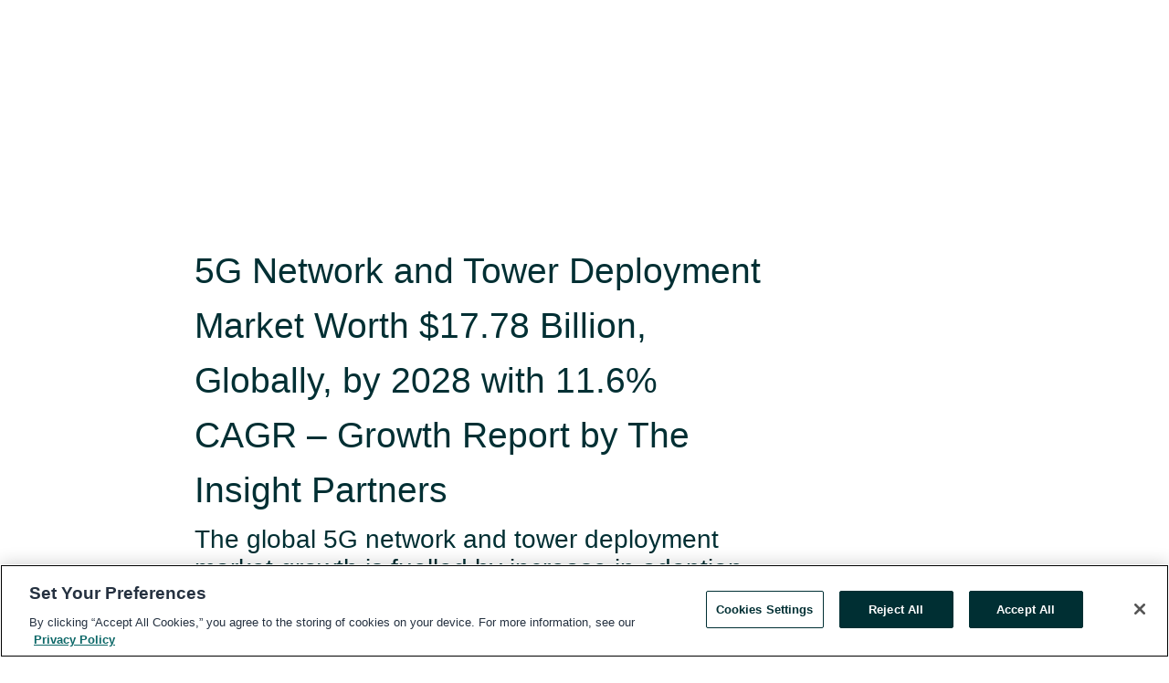

--- FILE ---
content_type: text/html; charset=utf-8
request_url: https://rss.globenewswire.com/en/news-release/2023/01/27/2596999/0/en/5G-Network-and-Tower-Deployment-Market-Worth-17-78-Billion-Globally-by-2028-with-11-6-CAGR-Growth-Report-by-The-Insight-Partners.html
body_size: 16383
content:
<!DOCTYPE HTML>
<html xmlns="http://www.w3.org/1999/xhtml" lang="en">

<head>
    <meta charset="UTF-8" />
    <meta name="viewport" content="width=device-width, initial-scale=1" />

    <script data-document-language="true"
            src="https://cdn.cookielaw.org/scripttemplates/otSDKStub.js"
            data-domain-script="93ab55d0-5227-4b5f-9baa-7c0805ac9eec"
            id="cookie-consent-script"
            charset="UTF-8"
            type="text/javascript">
    </script>


            <!-- Google Tag Manager -->
                    <script>
                    (function (w, d, s, l, i) {
                        w[l] = w[l] || []; w[l].push({
                            'gtm.start':
                                new Date().getTime(), event: 'gtm.js'
                        }); var f = d.getElementsByTagName(s)[0],
                            j = d.createElement(s), dl = l != 'dataLayer' ? '&l=' + l : ''; j.async = true; j.src =
                                'https://www.googletagmanager.com/gtm.js?id=' + i + dl; f.parentNode.insertBefore(j, f);
                    })(window, document, 'script', 'dataLayer', 'GTM-KTB664ZR');
                    </script>
                    <script>
                    (function (w, d, s, l, i) {
                        w[l] = w[l] || []; w[l].push({
                            'gtm.start':
                                new Date().getTime(), event: 'gtm.js'
                        }); var f = d.getElementsByTagName(s)[0],
                            j = d.createElement(s), dl = l != 'dataLayer' ? '&l=' + l : ''; j.async = true; j.src =
                                'https://www.googletagmanager.com/gtm.js?id=' + i + dl; f.parentNode.insertBefore(j, f);
                    })(window, document, 'script', 'dataLayer', 'GTM-KMH7P3LL');
                    </script>
 


    <title>5G Network and Tower Deployment Market Worth $17.78</title>
    


<!-- Search Engine Friendly Metadata  -->
<meta name="author" content="The Insight Partners" />
<meta name="keywords" content="The Insight Partners, 5G Network &amp; Tower Deployment, 5G Network, real-time communication system, 5G Services, mobile gaming, home broadband, video calling" />
<meta name="description" content="The global 5G network and tower deployment market growth is fuelled by increase in adoption of 5G technology across industries, rise in government..." />
<meta name="title" content="5G Network and Tower Deployment Market Worth $17.78 Billion, Globally, by 2028 with 11.6% CAGR – Growth Report by The Insight Partners" />
<meta name="ticker" content="" />
<meta name="DC.date.issued" content="2023-01-27" />
<!-- Google site verification meta tag -->
<meta name="google-site-verification" content="TPh-fYpDjXZUz98ciWasVb52qbvctqomC6zZc8vuUPU" />
<!-- Google Syndication source  -->
<link name="syndication-source" href="https://www.globenewswire.com/en/news-release/2023/01/27/2596999/0/en/5G-Network-and-Tower-Deployment-Market-Worth-17-78-Billion-Globally-by-2028-with-11-6-CAGR-Growth-Report-by-The-Insight-Partners.html" />
<meta name="original-source" content="https://www.globenewswire.com/en/news-release/2023/01/27/2596999/0/en/5G-Network-and-Tower-Deployment-Market-Worth-17-78-Billion-Globally-by-2028-with-11-6-CAGR-Growth-Report-by-The-Insight-Partners.html" />
<!-- Twitter Cards -->
<meta name="twitter:card" content="summary" />
<meta name="twitter:site" content="globenewswire" />
<meta name="twitter:title" content="5G Network and Tower Deployment Market Worth $17.78 Billion, Globally, by 2028 with 11.6% CAGR – Growth Report by The Insight Partners" />
<meta name="twitter:description" content="The global 5G network and tower deployment market growth is fuelled by increase in adoption of 5G technology across industries, rise in government..." />
<!-- <meta name="twitter:creator" content="??????" />  -->
<!-- Open Graph-->
<meta property="og:title" content="5G Network and Tower Deployment Market Worth $17.78 Billion, Globally, by 2028 with 11.6% CAGR – Growth Report by The Insight Partners" />
<meta property="og:type" content="article" />

        <meta name="twitter:image" content="https://ml.globenewswire.com/Resource/Download/efd8c9da-ac10-487a-a083-ec8f33cad35e"/>
        <meta property="og:image" content="https://ml.globenewswire.com/Resource/Download/efd8c9da-ac10-487a-a083-ec8f33cad35e"/>

<meta property="og:url" content="https://www.globenewswire.com/en/news-release/2023/01/27/2596999/0/en/5G-Network-and-Tower-Deployment-Market-Worth-17-78-Billion-Globally-by-2028-with-11-6-CAGR-Growth-Report-by-The-Insight-Partners.html" />
<meta property="og:description" content="The global 5G network and tower deployment market growth is fuelled by increase in adoption of 5G technology across industries, rise in government..." />
<meta property="og:article:published_time" content="2023-01-27T15:03:29Z" />
<meta property="og:article:author " content="The Insight Partners" />
<meta property="og:article:tag" content="The Insight Partners, 5G Network &amp; Tower Deployment, 5G Network, real-time communication system, 5G Services, mobile gaming, home broadband, video calling" />
<meta property="og:locale" content="en_US" />
<meta property="og:site_name" content="GlobeNewswire News Room" />


    <meta http-equiv="content-language" content="en-us">
    <link rel="shortcut icon" href="/Content/logo/favicon.ico" type="image/x-icon" />
    
    <style>
*,::after,::before{box-sizing:border-box}body{margin:0;font-family:-apple-system,BlinkMacSystemFont,"Segoe UI",Roboto,"Helvetica Neue",Arial,"Noto Sans",sans-serif,"Apple Color Emoji","Segoe UI Emoji","Segoe UI Symbol","Noto Color Emoji";font-size:1rem;font-weight:400;line-height:1.5;color:#212529;text-align:left;background-color:#fff}.container,.container-fluid{width:100%;padding-right:15px;padding-left:15px;margin-right:auto;margin-left:auto}.row{display:-ms-flexbox;display:flex;-ms-flex-wrap:wrap;flex-wrap:wrap;margin-right:-15px;margin-left:-15px}.attachment-row{margin-left:0;margin-right:0}.col,.col-1,.col-10,.col-11,.col-12,.col-2,.col-3,.col-4,.col-5,.col-6,.col-7,.col-8,.col-9,.col-auto,.col-lg,.col-lg-1,.col-lg-10,.col-lg-11,.col-lg-12,.col-lg-2,.col-lg-3,.col-lg-4,.col-lg-5,.col-lg-6,.col-lg-7,.col-lg-8,.col-lg-9,.col-lg-auto,.col-md,.col-md-1,.col-md-10,.col-md-11,.col-md-12,.col-md-2,.col-md-3,.col-md-4,.col-md-5,.col-md-6,.col-md-7,.col-md-8,.col-md-9,.col-md-auto,.col-sm,.col-sm-1,.col-sm-10,.col-sm-11,.col-sm-12,.col-sm-2,.col-sm-3,.col-sm-4,.col-sm-5,.col-sm-6,.col-sm-7,.col-sm-8,.col-sm-9,.col-sm-auto,.col-xl,.col-xl-1,.col-xl-10,.col-xl-11,.col-xl-12,.col-xl-2,.col-xl-3,.col-xl-4,.col-xl-5,.col-xl-6,.col-xl-7,.col-xl-8,.col-xl-9,.col-xl-auto{position:relative;width:100%;padding-right:15px;padding-left:15px}.d-flex{display:-ms-flexbox!important;display:flex!important}.justify-content-start{-ms-flex-pack:start!important;justify-content:flex-start!important}.justify-content-end{-ms-flex-pack:end!important;justify-content:flex-end!important}.justify-content-center{-ms-flex-pack:center!important;justify-content:center!important}.justify-content-between{-ms-flex-pack:justify!important;justify-content:space-between!important}.align-items-center{-ms-flex-align:center!important;align-items:center!important}.align-items-start{-ms-flex-align:start!important;align-items:flex-start!important}.align-items-end{-ms-flex-align:end!important;align-items:flex-end!important}.text-center{text-align:center!important}.text-left{text-align:left!important}.text-right{text-align:right!important}
</style>


    <link rel="preload" as="style" href="/Content/css/bootstrap.min.css" onload="this.rel='stylesheet'" />
    <link rel="preload" as="style" href="/bundles/pnr-global-styles-v2?v=9pzYx8eSfGH4a94jj8VVvcBAajhkLyhoyKcbIO9Gfz01" onload="this.rel='stylesheet'" />
    <link rel="preload" as="style" href="/bundles/react-styles?v=b_fjGqmGaiTPLfxc1JHaZ0vIcbDqd6UnW8kQLg-Fkgk1" onload="this.rel='stylesheet'" />
    <link rel="preload" as="style" href="/home/assests/styles/global-override.css" onload="this.rel='stylesheet'" />
    <link href="/bundles/react-styles?v=b_fjGqmGaiTPLfxc1JHaZ0vIcbDqd6UnW8kQLg-Fkgk1" rel="stylesheet"/>


    <script src="/Scripts/stickyfill.min.js" defer async></script>

        <link rel="canonical" href="https://rss.globenewswire.com/news-release/2023/01/27/2596999/0/en/5G-Network-and-Tower-Deployment-Market-Worth-17-78-Billion-Globally-by-2028-with-11-6-CAGR-Growth-Report-by-The-Insight-Partners.html" />
                <link rel="alternate" href="https://rss.globenewswire.com/news-release/2023/01/27/2596999/0/en/5G-Network-and-Tower-Deployment-Market-Worth-17-78-Billion-Globally-by-2028-with-11-6-CAGR-Growth-Report-by-The-Insight-Partners.html" hreflang="en" />
                <link rel="alternate" href="https://rss.globenewswire.com/fr/news-release/2023/01/27/2596999/0/en/5G-Network-and-Tower-Deployment-Market-Worth-17-78-Billion-Globally-by-2028-with-11-6-CAGR-Growth-Report-by-The-Insight-Partners.html" hreflang="fr" />
                <link rel="alternate" href="https://rss.globenewswire.com/de/news-release/2023/01/27/2596999/0/en/5G-Network-and-Tower-Deployment-Market-Worth-17-78-Billion-Globally-by-2028-with-11-6-CAGR-Growth-Report-by-The-Insight-Partners.html" hreflang="de" />
                <link rel="alternate" href="https://rss.globenewswire.com/news-release/2023/01/27/2596999/0/en/5G-Network-and-Tower-Deployment-Market-Worth-17-78-Billion-Globally-by-2028-with-11-6-CAGR-Growth-Report-by-The-Insight-Partners.html" hreflang="x-default" />
<script type="text/javascript" defer src="/bundles/layout-jquery-scripts?v=TXkXsX7p7r9-AnnjDqFdUGhnEN2-r8TpYAaGbshNq4s1"></script>
        <link rel="preload" href="/bundles/react-scripts?v=zyci3s7aGQqRkvoO_AOz6ZQ3gz-P9CICgSzEfElX_V81" as="script">

    <script type="text/javascript">
        window.enableInlineImageZoom = false;
        var fsEnableInlineImageZoom = 'True';
        if (fsEnableInlineImageZoom && fsEnableInlineImageZoom.trim().toLowerCase() === 'true')
        {
            window.enableInlineImageZoom = true;
        }

        window.quoteCarouselSettings = {
            isEnabled: 'False' === 'True' ? true : false,
            documentQuotes: '',
            releaseYear: '2023',
        };



    </script>
    <script src="/bundles/article-details-scripts?v=zmZ4siZHjBmTgZvf_xZeAqLWaIhNc7WVWZbm-gsnYAk1"></script>


<input name="__RequestVerificationToken" type="hidden" value="ht2iMlr84qYYnKKSrej8SFPnrLw33Som1uaIFxr3bEkJOwN0a5ZUV6_739lNO3qjgb2FtuaXBRQklUeFonq4kQtWYmM1" />
    <script type="application/ld+json">
        {"@context":"https://schema.org","@type":"NewsArticle","@id":"https://rss.globenewswire.com/news-release/2023/01/27/2596999/0/en/5G-Network-and-Tower-Deployment-Market-Worth-17-78-Billion-Globally-by-2028-with-11-6-CAGR-Growth-Report-by-The-Insight-Partners.html","url":"https://rss.globenewswire.com/news-release/2023/01/27/2596999/0/en/5G-Network-and-Tower-Deployment-Market-Worth-17-78-Billion-Globally-by-2028-with-11-6-CAGR-Growth-Report-by-The-Insight-Partners.html","headline":"5G Network and Tower Deployment Market Worth $17.78 Billion, Globally, by 2028 with 11.6% CAGR – Growth Report by The Insight Partners","alternativeHeadline":"5G Network and Tower Deployment Market Worth $17.78 Billion, Globally,","description":"The global 5G network and tower deployment market growth is fuelled by increase in adoption of 5G technology across industries, rise in government...","dateline":"Pune, INDIA","datePublished":"2023-01-27T15:03:29Z","dateModified":"2023-01-27T15:03:29Z","inLanguage":"en","isAccessibleForFree":true,"keywords":["The Insight Partners","5G Network & Tower Deployment","5G Network","real-time communication system","5G Services","mobile gaming","home broadband","video calling"],"articleSection":["Technical Analysis","Press releases","Feature Article","Research Analysis and Reports","Market Research Reports"],"author":{"@type":"Organization","@id":"https://www.theinsightpartners.com/","name":"The Insight Partners","url":"https://www.theinsightpartners.com/","logo":{"@type":"ImageObject","url":"http://www.globenewswire.com/en/Attachment/LogoDisplay/931011?filename=931011.jpg&size=1","width":374,"height":800,"caption":"The Insight Partners"}},"publisher":{"@type":"Organization","@id":"https://www.globenewswire.com/","name":"GlobeNewswire","url":"https://www.globenewswire.com","description":"GlobeNewswire is a leading press release distribution service for financial and corporate communications.","logo":{"@type":"ImageObject","url":"https://www.globenewswire.com/Home/assests/images/eq-notified-dark.svg","width":300,"height":64}},"sourceOrganization":[{"@type":"Organization","@id":"https://www.theinsightpartners.com/","name":"The Insight Partners","url":"https://www.theinsightpartners.com/"}],"locationCreated":{"@type":"Place","name":"Pune, INDIA"}}
    </script>



    
    <link href="/bundles/article-details-styles?v=4wr0seRDRf-Zm2LPF8-8pSRMjBVU7XxCC_HHIUyyQps1" rel="stylesheet"/>



    <script src="/bundles/global-shared-scripts?v=judktJnKKFTlTNQ_2dcLwzh7zTItc3AhwgQaeqAriwU1"></script>

</head>
<body id="app-body-container" style="margin:0;">
        <!-- Google Tag Manager (noscript) -->
                <noscript><iframe src="https://www.googletagmanager.com/ns.html?id=GTM-KTB664ZR" height="0" width="0" style="display:none;visibility:hidden"></iframe></noscript>
                <noscript><iframe src="https://www.googletagmanager.com/ns.html?id=GTM-KMH7P3LL" height="0" width="0" style="display:none;visibility:hidden"></iframe></noscript>
        <!-- End Google Tag Manager (noscript) -->

    <div role="main">
        <a href="#maincontainer" class="skip-link btn btn-primary text-uppercase">Accessibility: Skip TopNav</a>
        <!--Start header -->
        <div id="pnr-global-site-header-section" style="min-height: 85px">
        </div>
        <!--End header-->
        <!-- Start Body -->
        <div class="pnr-body-container" id="maincontainer" tabindex="-1">
                <script type="text/javascript">

            // used in ui component
        window.pnrApplicationSettings = {
                Application:"pnr",
                SelectedLocale: 'en-US',
                PnrHostUrl: 'https://www.globenewswire.com',
                IsAuthenticated: 'False' === "True" ? true : false,
                ContextUser: '',
                ApplicationUrl: 'https://www.globenewswire.com',
                PageContext: '',
                SubscriptionId: 0,
                SubscriptionName: '',
                ArticleLogoUrl: '',
                ArticleHeadline: '',
                IsMobileVersion: 'False' === "True" ? true : false,
                HideLanguageSelection : false,
                NewsSearchHeading: '',
                ArticleMediaAttachments: [],
                AuthSessionExpirationMinutes: '0',
                AppLogoUrl: 'https://www.globenewswire.com/content/logo/color.svg',
                ReaderForgotPasswordUrl: 'https://pnrlogin.globenewswire.com/en/reset/confirmresetpassword',
                ReaderRegisterUrl: 'https://pnrlogin.globenewswire.com/en/register',
                IsQuickSignInEnabled: true,
                ReaderAccountBaseUrl: 'https://pnrlogin.globenewswire.com',
                articleSideBarSettings:{},
                SiteSupportedLanguages: 'en,fr,de',
                HideOrganizationSearch: false,
                SearchBasePath: '/search/',
                GoogleClientId: '747241285181-l5skhv8icjefl651ehg7ps4eif8kpqgi.apps.googleusercontent.com',
                GoogleSsoEnabled: true,
                ArticleLanguage: "",
                LinkedInSsoEnabled: false,
                LinkedInVersion: '',
				ClaimStatus: null,
				HideQuickSignInLogin:false,
                SessionId: '',
                ContextWidgetPublicId:""
            };
    </script>






<script type="text/javascript">
       var articleSideBarEnabled = false;
       var fsArticleSideBarEnabled = 'True';
       if (fsArticleSideBarEnabled && fsArticleSideBarEnabled.trim().toLowerCase() === 'true')
       {
          articleSideBarEnabled = true;
    }
</script>

<div class="main-container container-overwrite p-0 d-flex" id="container-article" itemscope itemtype="http://schema.org/NewsArticle">

    <div class="main-container-content ">
        <meta itemprop="wordCount" content="0" />
        <meta itemprop="inLanguage" content="en" />
        <meta itemprop="description" name="description" content="The global 5G network and tower deployment market growth is fuelled by increase in adoption of 5G technology across industries, rise in government..." />
        <meta itemprop="dateModified" content="1/27/2023" />
        <meta itemscope itemprop="mainEntityOfPage" itemType="https://schema.org/WebPage" itemid="https://www.globenewswire.com/en/news-release/2023/01/27/2596999/0/en/5G-Network-and-Tower-Deployment-Market-Worth-17-78-Billion-Globally-by-2028-with-11-6-CAGR-Growth-Report-by-The-Insight-Partners.html" />

        <div class="main-header-container ">






    <div class="carousel-container" id="article-logo-carousel">
    </div>
<script type="text/javascript">

    window.pnrApplicationSettings.PageContext = 'article-page';
    window.articlesSecondaryLogos = null;
        window.articlesSecondaryLogos = JSON.parse('[{\"Title\":\"TIP_link_300x300.jpg\",\"Caption\":null,\"altText\":\"TIP_link_300x300.jpg\",\"LogoUrl\":\"https://ml.globenewswire.com/Resource/Download/efd8c9da-ac10-487a-a083-ec8f33cad35e\",\"SourceAlias\":null,\"IsPrimaryLogo\":true,\"ShowDownloadLink\":false}]');


    try {
        window.pnrApplicationSettings.ArticleLogoUrl = 'https://ml.globenewswire.com/Resource/Download/efd8c9da-ac10-487a-a083-ec8f33cad35e?size=3';
    } catch (ex) {
        console.log(e);
    }
</script>


            <h1 class="article-headline" itemprop="headline" >5G Network and Tower Deployment Market Worth $17.78 Billion, Globally, by 2028 with 11.6% CAGR – Growth Report by The Insight Partners</h1>

                <h2 class="article-sub-headline" itemprop="alternativeHeadline" >The global 5G network and tower deployment market growth is fuelled by increase in adoption of 5G technology across industries, rise in government initiatives to promote the deployment of 5G and increase in network subscribers and adoption of smart phone.</h2>



<p class="article-published-source" style="min-height: 46px; min-width: 700px;">


    <span class="justify-content-start">
        <span class="article-published" itemprop="datePublished">
            <time datetime="2023-01-27T15:03:29Z">January 27, 2023 10:03 ET</time>
        </span>

        <span class="article-source" style="min-width: 260px;" itemprop="sourceOrganization" itemscope itemtype="http://schema.org/Organization">
            <span>&nbsp;</span>| Source:
            <span>

                <a href="/en/search/organization/The%2520Insight%2520Partners" itemprop="name">The Insight Partners</a>
            </span>
                <meta itemprop="logo" url="https://ml.globenewswire.com/Resource/Download/efd8c9da-ac10-487a-a083-ec8f33cad35e?size=2" alt="Company Name Logo" />

        </span>
    </span>

    <span id="pnr-global-follow-button" class="pnr-follow-button-width-height"></span>

    <span itemprop="author copyrightHolder" style="display: none;">The Insight Partners</span>

    

</p>

<script type="text/javascript">
    window.pnrApplicationSettings.articleSideBarSettings.orgDetails = {
            location : '',
            name : "The Insight Partners",
            website : 'https://www.theinsightpartners.com/',
            industryName: 'Business Support Services',
            boilerplate: '',
            isCompanyProfileSectionVisible: 'True' === 'True' ? true : false,
            ceo: '',
            numberOfEmployees: '',
            revenue: '',
            netIncome: '',
    }

    window.pnrApplicationSettings.articleSideBarSettings.socialSettings = {
        facebookHandle: '',
        twitterHandle: '',
        linkedInHandle: '',
        youtubeHandle: '',
        vimeoHandle: '',
        tiktokHandle: '',
        instagramHandle: '',
        isSocialHandlersSectionVisible: 'True' === 'True' ? true : false,
        isSocialTimeLineSectionStatus: {
            twitterTimeLineSectionVisible : false,
        },
        isTwitterTimeLineEnabled:'False' === 'True' ? true : false,
    }
</script>

        </div>
        <hr />
        <div class="main-scroll-container">
            <div id="pnr-global-social-media-sidebar-section" style="display: block; position: absolute; height: 100%;"></div>
            <div class="main-body-container article-body "  id="main-body-container" itemprop="articleBody">
<p>New York, Jan.  27, 2023  (GLOBE NEWSWIRE) -- According to The Insight Partners, “<strong><a href="https://www.globenewswire.com/Tracker?data=ECvFhxBxKYJDtl29GxVxybAqrWxMqyIIgmdKYBChthfqLywXy3PoFp8AMmiBU9Ro9T7HjjaIMFuT6xqf8IE3vT-IvvxnyqiRoKZ1N0kA33wsuuieRiCCgQvE0eB57e4AWQzbzGeEgVoHlRLRWM4jvvTVHrzQlQgpCRtHEe6CoS3Ay4DKwk3mpRYfvlt90iYF" rel="nofollow" target="_blank" title=""><i><u>5G Network and Tower Deployment Market</u></i></a></strong> Size, Share, Growth, Trends anf Global Forecast to 2028 - COVID-19 Impact and Global Analysis by Component (Small Cell, 5G Mobile Core Network, and Radio Access Network), Location (Ground Tower and Rooftop Tower), Frequency Band (Low Band, Medium Band, and High Band), and Small Cell Tower (Femto Cells, Pico Cells, and Micro Cells)”; the global 5G network and tower deployment market size is expected to grow from USD 9.21 billion in 2022 to USD 17.78 billion by 2028; it is estimated to grow at a CAGR of 11.6% from 2022 to 2028.</p>        <p><b><br /></b></p>    <p><b>Get Sample Report at </b><strong><a href="https://www.globenewswire.com/Tracker?data=[base64]" rel="nofollow" target="_blank" title=""><u>https://www.theinsightpartners.com/sample/TIPRE00013527</u></a> </strong></p>        <p><b><i><u><br /></u></i></b></p>    <p><b><i><u>Global 5G Network and Tower Deployment Market – Report Scope: </u></i></b></p>    <table style="border-top: solid black 1pt ; border-right: solid black 1pt ; border-bottom: solid black 1pt ; border-left: solid black 1pt ; border-collapse: collapse; border-collapse:collapse ;"><tr><td style="border-top: solid black 1pt ; border-right: solid black 1pt ; border-bottom: solid black 1pt ; border-left: solid black 1pt ; "> Market Size Value in </td><td style="border-top: solid black 1pt ; border-right: solid black 1pt ; border-bottom: solid black 1pt ; border-left: solid black 1pt ; "> USD 9.21 billion in 2022 </td></tr><tr><td style="border-top: solid black 1pt ; border-right: solid black 1pt ; border-bottom: solid black 1pt ; border-left: solid black 1pt ; "> Market Size Value by </td><td style="border-top: solid black 1pt ; border-right: solid black 1pt ; border-bottom: solid black 1pt ; border-left: solid black 1pt ; "> USD 17.78 billion by 2028 </td></tr><tr><td style="border-top: solid black 1pt ; border-right: solid black 1pt ; border-bottom: solid black 1pt ; border-left: solid black 1pt ; "> Growth rate </td><td style="border-top: solid black 1pt ; border-right: solid black 1pt ; border-bottom: solid black 1pt ; border-left: solid black 1pt ; "> CAGR of 11.6% from 2022 to 2028 </td></tr><tr><td style="border-top: solid black 1pt ; border-right: solid black 1pt ; border-bottom: solid black 1pt ; border-left: solid black 1pt ; "> Forecast Period </td><td style="border-top: solid black 1pt ; border-right: solid black 1pt ; border-bottom: solid black 1pt ; border-left: solid black 1pt ; "> 2022-2028 </td></tr><tr><td style="border-top: solid black 1pt ; border-right: solid black 1pt ; border-bottom: solid black 1pt ; border-left: solid black 1pt ; "> Base Year </td><td style="border-top: solid black 1pt ; border-right: solid black 1pt ; border-bottom: solid black 1pt ; border-left: solid black 1pt ; "> 2022 </td></tr><tr><td style="border-top: solid black 1pt ; border-right: solid black 1pt ; border-bottom: solid black 1pt ; border-left: solid black 1pt ; "> No. of Pages </td><td style="border-top: solid black 1pt ; border-right: solid black 1pt ; border-bottom: solid black 1pt ; border-left: solid black 1pt ; "> 208 </td></tr><tr><td style="border-top: solid black 1pt ; border-right: solid black 1pt ; border-bottom: solid black 1pt ; border-left: solid black 1pt ; "> No. of Tables </td><td style="border-top: solid black 1pt ; border-right: solid black 1pt ; border-bottom: solid black 1pt ; border-left: solid black 1pt ; "> 110 </td></tr><tr><td style="border-top: solid black 1pt ; border-right: solid black 1pt ; border-bottom: solid black 1pt ; border-left: solid black 1pt ; "> No. of Charts &amp; Figures </td><td style="border-top: solid black 1pt ; border-right: solid black 1pt ; border-bottom: solid black 1pt ; border-left: solid black 1pt ; "> 92 </td></tr><tr><td style="border-top: solid black 1pt ; border-right: solid black 1pt ; border-bottom: solid black 1pt ; border-left: solid black 1pt ; "> Historical data available </td><td style="border-top: solid black 1pt ; border-right: solid black 1pt ; border-bottom: solid black 1pt ; border-left: solid black 1pt ; "> Yes </td></tr><tr><td style="border-top: solid black 1pt ; border-right: solid black 1pt ; border-bottom: solid black 1pt ; border-left: solid black 1pt ; "> Segments covered </td><td style="border-top: solid black 1pt ; border-right: solid black 1pt ; border-bottom: solid black 1pt ; border-left: solid black 1pt ; "> Component, Location, Frequency Band, and Small Cell Tower </td></tr></table>     <p><b><i><u><br /></u></i></b></p>    <p><b><i><u>Global 5G Network and Tower Deployment Market Analysis: Competitive Landscape and Key Developments</u></i></b></p>       <p>American Tower Corporation, Crown Castle International Corp, CTI Towers Inc., Dish Network L.L.C., SBA Communications Corporation, CommScope Inc., Mavenir, Verizon Communications Inc, AT&amp;T Inc., and Qualcomm Technologies Inc. are among the key 5G network and tower deployment market players profiled in this market study. Several other essential 5G network and tower deployment market players were studied and analyzed to get a holistic view of the market size and its ecosystem. </p>       <ul type="disc"><li style="margin-top:0cm; margin-bottom:8pt;">In 2022, Nokia was awarded a five-year contract to provide 5G network infrastructure to Norwegian mobile operator Ice.</li><li style="margin-top:0cm; margin-bottom:8pt;">In 2022, Ericsson entered a strategic partnership with Bouygues Telecom to supply 5G Standalone (5G SA) connectivity.</li></ul>        <p><em><b><br /></b></em></p>    <p><em><b>Inquiry Before Purchase: </b></em><strong><a href="https://www.globenewswire.com/Tracker?data=[base64]" rel="nofollow" target="_blank" title=""><u>https://www.theinsightpartners.com/inquiry/TIPRE00013527</u></a> </strong></p>        <p><b><i><u><br /></u></i></b></p>    <p><b><i><u>Impact of COVID-19 Pandemic on 5G Network and Tower Deployment Market Growth</u></i></b></p>       <p>The COVID-19 crisis has drastically affected two huge markets in APAC—India and China. Though the pandemic has affected the economy, it did not impact the 5G developments extensively. The COVID-19 crisis has caused the authorities and local governments in many Asian countries to use 5G technology to fight against the spread of the disease. 5G has motivated them to bring new methods of conducting surveillance and patrol in public areas. 5G technology has opened up prospects for using drones.</p>       <p>In China, 5G-powered drones equipped with voice broadcast systems are installed to broadcast health warnings and operate aerial patrols in public areas. Similarly, in Malaysia, over 10 units of drones equipped with speakers and heat-sensing technology are installed to control and monitor the public to ensure contactless temperature screening of massive crowds. </p>       <p>Moreover, in China, schools have used 5G remote education, including Live Distance Education and Cloud Video Distance Education, to avoid mass gatherings of students and lower the spread of infections. Due to cloud capabilities and 5G bandwidth, the education sector in China has successfully worked on lowering the spread of the virus.</p>        <p><em><b><br /></b></em></p>    <p><em><b>Speak to Research Expert:</b> </em><strong><a href="https://www.globenewswire.com/Tracker?data=[base64]" rel="nofollow" target="_blank" title=""><u>https://www.theinsightpartners.com/speak-to-analyst/TIPRE00013527</u></a> </strong></p>        <p><b><i><u><br /></u></i></b></p>    <p><b><i><u>5G Network and Tower Deployment Market Study: Regional Overview</u></i></b></p>       <p>North America has been the pioneer in the rapid adoption of new and advanced technologies over the years. The presence of multiple industries, continuous investment by market players in technological advancements, and the rise in demand for fast data transmission from commercial and residential broadband subscribers are propelling the requirement for 5G networks across the region, thereby boosting the growth of the 5G network and tower deployment market  </p>       <p>The 5G network and tower deployment market in Asia Pacific is segmented into China, Japan, India, South Korea, Australia, and the Rest of APAC. Asia Pacific is an early adopter of 5G, with countries such as South Korea, Taiwan, Japan, and China seeming to be ahead in the 5G wave. Other countries, including India, Indonesia, Pakistan, and Vietnam, appear to develop significantly.</p>       <p>South Korea, Australia, and China are the first in the world to launch commercial 5G services. For instance, South Korea deployed the first 5G network in April 2019 and is expected to have increased penetration of the technology, with almost 60% of mobile subscriptions in South Korea will be for 5G networks by 2025. Japan had been trialing 5G network technology since 2010 before launching a decade later. GSMA states that 5G will contribute significantly to the Asia Pacific economy by 2034, with key industries such as manufacturing, healthcare, transportation, utilities, retail, and financial services, and the public sector benefitting the most from the new technology for digital transformation, Industry 4.0, and enterprise 4.0. Due to the growing demand for 5G technology by various industries, earnings from 5G services in Asia Pacific will increase to US$ 8 billion (a 137% increase) in 2026 from US$ 106 million in 2021. Thus, 5G is vibrant in Asia Pacific, with many deployments planned for both emerging and mature markets. This is contributing to the 5G network and tower deployment market growth in Asia Pacific</p>        <p><em><b><br /></b></em></p>    <p><em><b>Buy Premium Copy of 5G Network and Tower Deployment Market Growth Report (2022-2028) at: </b></em><strong><a href="https://www.globenewswire.com/Tracker?data=[base64]" rel="nofollow" target="_blank" title=""><u>https://www.theinsightpartners.com/buy/TIPRE00013527</u></a> </strong></p>        <p><b><i><u><br /></u></i></b></p>    <p><b><i><u>5G Network and Tower Deployment Market Study: Location Overview</u></i></b></p>       <p>Based on location, the 5G network and tower deployment market analysis is segmented into ground tower and rooftop tower. The ground tower segment dominated the 5G network and tower deployment market in 2022, whereas the rooftop tower segment is expected to grow at the highest CAGR during the forecast period. 5G ground towers are telecommunication sites that are used to boost wireless signals at an increased speed than that of 4G. 5G operates in a high-frequency band of the wireless spectrum. Major companies such as Ericsson, Huawei, and Nokia are working to ensure that the 5G tower radio gear features as multiple standards as possible while keeping it compact and lightweight. Operators have supported any measure that promotes investment in the 5G ground tower infrastructure, which is driving the market for the segment. For instance, in February 2022, the FAA, Verizon, and AT&amp;T decided on procedures enabling additional towers to deliver 5G services. The introduction of additional 5G service in significant areas across the US will allow wireless operators to switch to more towers securely. </p>        <p><strong><i><u><br /></u></i></strong></p>    <p><strong><i><u><br /></u></i></strong></p>    <p><strong><i><u>Browse other research published by The Insight Partners: </u></i></strong></p>       <p><strong><a href="https://www.globenewswire.com/Tracker?data=X0QDJ0G_ZEyXBZXMLJUqWWqVPphfqJutzCJkq2p5KKLiDWCUaSENygdJBvM7PTcYryYoFL_ntlufJFd3JrAOdJpfQIL9LNnKHKS3iH8aYv0aiPoYd__4y2BfSAA61n64" rel="nofollow" target="_blank" title=""><i><u>5G Market</u></i></a></strong> - The global 5G market size is expected to grow from US$ 2.56 billion in 2020 to US$ 23.95 billion by 2025 at a CAGR of 56.39% between 2020 and 2025.</p>       <p><strong><a href="https://www.globenewswire.com/Tracker?data=cQjQDmQv2Vyr2JQan7TTpAidPmi3N7LCNSt3SAjDGi-etd5S7124mQApJZ6M7TXJH0vjD3WfFLIxba_Os0mLNsfjs5IvwB-xai0k4KYVbDe0Vw0RWGpR1fjPJwLHS8Pn1PBbK81YsANMTcwyKY_a_Ly2nG9suKWdaScRh6Agwx8=" rel="nofollow" target="_blank" title=""><i><u>5G Infrastructure Market</u></i></a> </strong>- The global 5G infrastructure market size was valued at US$ 963.74 million in 2021; it is estimated to grow at a CAGR of 64.8% from 2022 to 2028.</p>       <p><strong><a href="https://www.globenewswire.com/Tracker?data=VDy4IFKP34m4WqTNvFt4NvQ272uwaZzRttkclO4QJFno3U4Vu4lL3oJJvh0hvemKrpGOe1WwMnWYHvBPyHlPUblORXxh-smP7UVV4ulKRMrXyXWfBsH7CB1DkkhOinP3LsVkD0OF9Ajh_nL-n6Ng5GMxHqk19RjTcY7FMGL7H5-wOdr6-iAf48x8yisrFV3D" rel="nofollow" target="_blank" title=""><i><u>5G Fixed Wireless Access Market</u></i></a></strong> - The global 5G fixed wireless access market size is expected to grow from US$ 425.26 million in 2021 to US$ 90,563.22 million by 2028 at a CAGR of 85.2% between 2022 and 2028.</p>       <p><strong><a href="https://www.globenewswire.com/Tracker?data=l9j3hVeiEvJc0TSXfdtfIrH0pUaXF0mCJXbhbvVcxKDXI_LUqXo5ha0xzRgvgclPSgdK_01vSBf_IqqWpRBbUpW3-ZxVR9xPCwLakXzU8ZxzFygZTTomNqDlf9CZSFFiCW6_RsEpumjSTNxl2_0D2A==" rel="nofollow" target="_blank" title=""><i><u>5G Antenna Market</u></i></a></strong> - 5G antennas are also referred to as digital antenna arrays, adaptive array antennas, or multiple antennas.</p>       <p><strong><a href="https://www.globenewswire.com/Tracker?data=5DcWKV3cPbA6AZIJX1Ta6uHT5vECFKz3gnfnZJhTWEZyO8rIdcYf2cW3CPQNy9jXrl0H7Fr6Bm40IeBw-nT_yuXWKvU6dgZXyTbUJqOh5-iRSx4-vMRwnK_iuDeA9ROg8vAHp0WjfP29fIuwisMCFg==" rel="nofollow" target="_blank" title=""><i><u>5G Services Market</u></i></a> </strong>- "Global 5G Services Market Analysis To 2028" is a specialized and in-depth study of the 5G services industry with a special focus on the global market trend analysis. </p>       <p><strong><a href="https://www.globenewswire.com/Tracker?data=AGggphNwqlH6rTrS8Oe1G6TU7OmaD027un6TVSQKTEmHz62TbD479IoOa8Rjj2DWJwTsN9a1UlX8U7AEd5RUa2WFA8gPV9479kN0JkZn5eRsv9nVRJivRvhPRvVkZ4jViRzg8FS7mynWu9OrQIC67A==" rel="nofollow" target="_blank" title=""><i><u>5G in Defense Market</u></i></a> </strong>- 5G technology provides higher network speed and lower latency, thereby increasing the implementation of 5G in defense sector.</p>       <p><strong><a href="https://www.globenewswire.com/Tracker?data=87Wrxsc9PLxJnCxCtYPV86pEMh9dotBia_EJiLqrjjrBY0VGMKMVa9zoZcIDH8Ej5qtPINnWv3bw2V4O0AuSBTeiseoezoaTsEHCzJRknox2C3JxzHGVlhN74la0KOahkrHWsU689EsghrCcDiTRbDslf9kXp0WoSiXbcA443TQ=" rel="nofollow" target="_blank" title=""><i><u>Small Cell 5G Network Market</u></i></a> </strong>- Small Cells are short-range, low power transmission systems that cover a small geographic area. Small cells are used 5G to tackle several challenges, such as high data speed, reliability, and other latency specifications. </p>       <p><strong><a href="https://www.globenewswire.com/Tracker?data=STI2-Mc0j6PWPactWXKeEEbEKljws6XzCVbZL2n_lOLuV6o8UAZADlm9i5niYCLFuSjPbMRMV16W7dsYXWKLtumdwhkWSIgi37pe_v_NvRpow15LduG9N9dlTImNbjTqFHx9c19dQbuzHTBm8rM26gjQcVt7cqWPrwfZUijHgJQ=" rel="nofollow" target="_blank" title=""><i><u>Voice-over-5G (Vo5G) Market</u></i></a></strong> - Voice-over-5G (Vo5G) is referred to as voice services via the fifth generation of mobile networking technologies. </p>       <p><strong><a href="https://www.globenewswire.com/Tracker?data=soVdrHILJ1PoCzqbVvqjggTYe-QTBxytleH1qduQFWwqADyxVH_Uiv6cvXt9e9QId6DMN_LP9dgCKraIUyhU8uWawCssKLoLrqSWWGpl31qsmm8JGC3knhPwfKiz4-E9aGHz39NT2JoKpegK5OOe-A==" rel="nofollow" target="_blank" title=""><i><u>5G enterprise Market</u></i></a></strong> - 5G (short for 5th Generation) is a term for specific advanced wireless systems.5G technology utilizes a higher-frequency band of the wireless spectrum which allows data to be transferred more rapidly than the lower-frequency band dedicated to 4G.</p>       <p><strong><a href="https://www.globenewswire.com/Tracker?data=MNvdW0n2A96XzAz_oAe-3nECOkO93J_9xpL5vRxAsDTAWOnv8YR75tqMEsnXSyxiuYNWIqqERsMz0Q6IGDl83x9WBajGvhUOj5Oox3h8pxKiM09evoQGRfC-KQtQqteBPZ_NDF2lHSUcdXKVR-cMQBgjyfDGHExIfdfTQLpJURU=" rel="nofollow" target="_blank" title=""><i><u>5G Industrial IoT Market</u></i></a></strong> - 5G is the latest trend adopted rapidly in order to improve connectivity. The combination of IoT and 5G technology will help to overcome all the obstacles in various industries.</p>          <p><b><br /></b></p>    <p><b><br /></b></p>    <p><b>About Us:</b><br /> The Insight Partners is a one stop industry research provider of actionable intelligence. We help our clients in getting solutions to their research requirements through our syndicated and consulting research services. We specialize in industries such as Semiconductor and Electronics, Aerospace and Defense, Automotive and Transportation, Biotechnology, Healthcare IT, Manufacturing and Construction, Medical Device, Technology, Media and Telecommunications, Chemicals and Materials.</p>       <p><b>Contact Us:</b><br /> If you have any queries about this report or if you would like further information, please contact us:</p>       <p><b>Contact Person: Sameer Joshi</b><br /> E-mail: <a href="https://www.globenewswire.com/Tracker?data=[base64]" rel="nofollow" target="_blank" title=""><u>sales@theinsightpartners.com</u></a> <br /> <b>Phone</b>: +1-646-491-9876<br /> <b>Press Release</b>: <strong><a href="https://www.globenewswire.com/Tracker?data=[base64]" rel="nofollow" target="_blank" title=""><u>https://www.theinsightpartners.com/pr/5g-network-and-tower-deployment-market</u></a> </strong></p>  <br /><img src='https://ml.globenewswire.com/media/MzJlYWY2MzEtOTE5MC00NDlmLTg3NmYtZmU5Y2JjMDNiYzhiLTEyMTQ5ODI=/tiny/The-Insight-Partners.png' referrerpolicy='no-referrer-when-downgrade' />
            </div>






<script type="text/javascript">


</script>
        <div class="main-tags-attachments-container">
            <hr/>
                <div class="tags-container">
                    <h2 class="tags-title">Tags</h2>
                            <span itemprop="keywords">
                                <a class="article_tag" id="search-tag-1" href="/en/search/tag/5g%2520network%2520&amp;%2520tower%2520deployment" title="5G Network &amp; Tower Deployment">5G Network &amp; Tower Deployment</a>
                            </span>
                            <span itemprop="keywords">
                                <a class="article_tag" id="search-tag-2" href="/en/search/tag/5g%2520network" title="5G Network">5G Network</a>
                            </span>
                            <span itemprop="keywords">
                                <a class="article_tag" id="search-tag-3" href="/en/search/tag/real-time%2520communication%2520system" title="real-time communication system">real-time communication system</a>
                            </span>
                            <span itemprop="keywords">
                                <a class="article_tag" id="search-tag-4" href="/en/search/tag/5g%2520services" title="5G Services">5G Services</a>
                            </span>
                            <span itemprop="keywords">
                                <a class="article_tag" id="search-tag-5" href="/en/search/tag/mobile%2520gaming" title="mobile gaming">mobile gaming</a>
                            </span>
                            <span itemprop="keywords">
                                <a class="article_tag" id="search-tag-6" href="/en/search/tag/home%2520broadband" title="home broadband">home broadband</a>
                            </span>
                            <span itemprop="keywords">
                                <a class="article_tag" id="search-tag-7" href="/en/search/tag/video%2520calling" title="video calling">video calling</a>
                            </span>

                </div>


        </div>


<!-- Contact -->


        </div>

        <meta itemprop="provider" content="“GlobeNewswire”" />
        <meta itemprop="isFamilyFriendly" content="true" />
        <meta itemprop="copyrightYear" content="2023" />
    </div>
        <div class="company-profile-content" id="article-side-bar" style="position: relative; width: 20%; padding: 50px 32px; min-width: 300px; "></div>
</div>


<script type="text/javascript">
    window.setTimeout(() => {
        try {
            autoFitImages('.featuredNewsH', { debug: false });
        } catch (error) {
            console.error('Error in autoFitImages:', error);
        }
    }, 100); 
</script>



<div class="container-fluid">
    <div id="pnr-global-card-explore-view" class="custom-container" style="min-height: 500px;"></div>
</div>
<div id="attachment-render-section"></div>
<div id="large-table-viewer"></div>

        <input type="hidden" value="27-03-2024 10:07:17 UTC" data-format="DD-MM-YYYY HH:MM:SS" data-context="article" data-type="index" />
        <input type="hidden" value="27-03-2024 10:07:17 UTC" data-format="DD-MM-YYYY HH:MM:SS" data-context="body" data-type="index" />
    <input type="hidden" name="data-source" value="OS"/>


<script type="text/javascript">

    window.pnrApplicationSettings.PageContext = 'article-page';

    try {
        window.pnrApplicationSettings.ArticleHeadline = '5G Network and Tower Deployment Market Worth $17.78 Billion, Globally, by 2028 with 11.6% CAGR – Growth Report by The Insight Partners';
    } catch (ex) {
        console.log(ex);
    }
    window.pnrApplicationSettings.IsAuthenticated = false;
    window.analyticsTrackingId = '32eaf631-9190-449f-876f-fe9cbc03bc8b';

    window.cardExplore = {
        id:"pnr-global-card-explore-view",
        ExploreView:{
            ApiUrl: "/api/article/explore/en/False",
            IsHorizontalView : true
        }
    };



    window.ZoomOutTitle = 'Expand';
    window.combinedMediaPortal = {
        followButtonElementId:"pnr-global-follow-button",
        socialMediaSideBarElementId:"pnr-global-social-media-sidebar-section",
        followFormModel: {
            ApiUrl:'/api/subscribe/follow-organization',
            ContextOrgId:64212,
            OrgName:'The Insight Partners'
        },
        socialShareModel: JSON.parse('{\"SocialItemData\":{\"Url\":\"https://www.globenewswire.com/en/news-release/2023/01/27/2596999/0/en/5G-Network-and-Tower-Deployment-Market-Worth-17-78-Billion-Globally-by-2028-with-11-6-CAGR-Growth-Report-by-The-Insight-Partners.html\",\"Title\":\"5G Network and Tower Deployment Market Worth $17.78 Billion, Globally, by 2028 with 11.6% CAGR – Growth Report by The Insight Partners\",\"Body\":\"New York, Jan.  27, 2023  (GLOBE NEWSWIRE) -- According to The Insight Partners, “5G Network and Tower Deployment Market Size, Share, Growth, Trends anf Global Forecast to 2028 - COVID-19 Impact and...\"},\"AdditionalItems\":[{\"Key\":\"printedcopy\",\"Label\":\"Print\",\"Url\":\"https://www.globenewswire.com/en/news-release/2023/01/27/2596999/0/en/5G-Network-and-Tower-Deployment-Market-Worth-17-78-Billion-Globally-by-2028-with-11-6-CAGR-Growth-Report-by-The-Insight-Partners.html?print=1\",\"Track\":true},{\"Key\":\"downloadPdf\",\"Label\":\"Download PDF\",\"Url\":\"https://www.globenewswire.com/en/news-release/2023/01/27/2596999/0/en/5G-Network-and-Tower-Deployment-Market-Worth-17-78-Billion-Globally-by-2028-with-11-6-CAGR-Growth-Report-by-The-Insight-Partners.html?pdf=1\",\"Track\":true},{\"Key\":\"rss\",\"Label\":\"Subscribe via RSS\",\"Url\":\"/rssfeed/organization/Gaf34EDzs5GVjgTKlo0ESA==\",\"Track\":true},{\"Key\":\"atom\",\"Label\":\"Subscribe via ATOM\",\"Url\":\"/atomfeed/organization/Gaf34EDzs5GVjgTKlo0ESA==\",\"Track\":true},{\"Key\":\"js-widget\",\"Label\":\"Javascript\",\"Url\":\"https://www.globenewswire.com/en/JSWidget/organization/kT_xF-UQfYhKQphI3ut-7w%3d%3d\",\"Track\":false}],\"BasicModel\":false,\"ShowPintrest\":false}')
    }

    window.pnrApplicationSettings.NavBarScrollHeight = 300;
    window.pnrApplicationSettings.Version = 'dark';
    window.pnrApplicationSettings.articleSideBarSettings.pressReleaseActions = JSON.parse('{\"SocialItemData\":{\"Url\":\"https://www.globenewswire.com/en/news-release/2023/01/27/2596999/0/en/5G-Network-and-Tower-Deployment-Market-Worth-17-78-Billion-Globally-by-2028-with-11-6-CAGR-Growth-Report-by-The-Insight-Partners.html\",\"Title\":\"5G Network and Tower Deployment Market Worth $17.78 Billion, Globally, by 2028 with 11.6% CAGR – Growth Report by The Insight Partners\",\"Body\":\"New York, Jan.  27, 2023  (GLOBE NEWSWIRE) -- According to The Insight Partners, “5G Network and Tower Deployment Market Size, Share, Growth, Trends anf Global Forecast to 2028 - COVID-19 Impact and...\"},\"AdditionalItems\":[{\"Key\":\"printedcopy\",\"Label\":\"Print\",\"Url\":\"https://www.globenewswire.com/en/news-release/2023/01/27/2596999/0/en/5G-Network-and-Tower-Deployment-Market-Worth-17-78-Billion-Globally-by-2028-with-11-6-CAGR-Growth-Report-by-The-Insight-Partners.html?print=1\",\"Track\":true},{\"Key\":\"downloadPdf\",\"Label\":\"Download PDF\",\"Url\":\"https://www.globenewswire.com/en/news-release/2023/01/27/2596999/0/en/5G-Network-and-Tower-Deployment-Market-Worth-17-78-Billion-Globally-by-2028-with-11-6-CAGR-Growth-Report-by-The-Insight-Partners.html?pdf=1\",\"Track\":true},{\"Key\":\"rss\",\"Label\":\"Subscribe via RSS\",\"Url\":\"/rssfeed/organization/Gaf34EDzs5GVjgTKlo0ESA==\",\"Track\":true},{\"Key\":\"atom\",\"Label\":\"Subscribe via ATOM\",\"Url\":\"/atomfeed/organization/Gaf34EDzs5GVjgTKlo0ESA==\",\"Track\":true},{\"Key\":\"js-widget\",\"Label\":\"Javascript\",\"Url\":\"https://www.globenewswire.com/en/JSWidget/organization/kT_xF-UQfYhKQphI3ut-7w%3d%3d\",\"Track\":false}],\"BasicModel\":false,\"ShowPintrest\":false}');
    window.pnrApplicationSettings.articleSideBarSettings.isEnabled = true;
    window.pnrApplicationSettings.articleSideBarSettings.releaseSummary = '';
    window.pnrApplicationSettings.articleSideBarSettings.isPreviewOnlyMode = false;
    window.pnrApplicationSettings.ArticleLanguage = "en";

</script>

        </div>
        <!-- End Body -->
        <!--Start footer -->
        <div id="pnr-global-site-footer-section" class="home-page-footer" style="min-height: 300px"></div>
        <!--End footer-->



        <script>
            var preloadedScript = document.createElement("script");
            preloadedScript.src = "/bundles/react-scripts?v=zyci3s7aGQqRkvoO_AOz6ZQ3gz-P9CICgSzEfElX_V81";
            document.head.appendChild(preloadedScript);
        </script>
        <noscript>
            <script src="/bundles/react-scripts?v=zyci3s7aGQqRkvoO_AOz6ZQ3gz-P9CICgSzEfElX_V81"></script>

        </noscript>
    </div>
    <div id="quick-reader-sign-container"></div>
</body>
</html>


--- FILE ---
content_type: text/javascript; charset=utf-8
request_url: https://rss.globenewswire.com/bundles/article-details-scripts?v=zmZ4siZHjBmTgZvf_xZeAqLWaIhNc7WVWZbm-gsnYAk1
body_size: 2537
content:
function getUrlParameter(n,t){t=t.replace(/[\[]/,"\\[").replace(/[\]]/,"\\]");var r=new RegExp("[\\?&]"+t+"=([^&#]*)"),i=r.exec(n);return i===null?"":decodeURIComponent(i[1].replace(/\+/g," "))}function onRegisterEmailFieldChange(){$("#errorMessagePanel").empty().hide();$("#submit_btn").disable(!1)}function requestRegisterUser(n){n.preventDefault();var t=$("#send_email_form").serializeArray(),i=$("#send_email_form").attr("action");executeAjaxPost(i,t,processResult,processCaptchaError)}function executeAjaxPost(n,t,i,r){r=r||$("#errorMessagePanel").html(message).show();$.ajaxSetup({beforeSend:function(){$("#contactBusyIndicator").show();$("#submit_btn").disable(!0)},complete:function(){$("#contactBusyIndicator").hide()}});$.ajax({type:"POST",url:n,contentType:"application/x-www-form-urlencoded",data:t,success:function(n){if(n)n.Success===!1?r(n,t):($("#contactEmailBody").val(""),i(n,t));else{var u=window.detailResource?window.detailResource.ResponseNull:n.Message;$("#errorMessagePanel").html(u).show()}},error:function(n){r(n.statusText,!0,t)}})}function processCaptchaError(n){if($("#submit_btn").disable(!1),n)if(n.IsValidCaptcha){var t=window.detailResource?window.detailResource.CAPTCHAFlagNotSet:n.Message;$("#errorMessagePanel").html(t).show()}else $("#errorMessagePanel").html(n.Message).show(),$("#CaptchaDeText").attr("value",n.DeText),$("#CaptchaImage").attr("src",n.Image)}function processResult(n){$("#errorMessagePanel").hide();$("#contact_form").hide();$("#contact_form_message").show();$("#contact_form_message").html("<div id='message'><\/div>");$("#submit_btn").disable(!1);var t=window.detailResource?window.detailResource.EmailSendSuccessfully:n.Message;$("#message").html(t).hide().fadeIn(1500,function(){$("#message");GNWCore.Dialog.close()})}window.pnrQuoteGalleryCarousel={isQuoteCarouselEnabled:function(){const n=document.getElementById("quote-carousel-container");return window.quoteCarouselSettings&&window.quoteCarouselSettings.isEnabled&&n},placeCarouselSection:function(){const r=window.quoteCarouselSettings;if(r&&r.isEnabled){const n=document.querySelector(".main-body-container").children;if(n&&n.length){let t=1;for(let i=t;i<n.length;i++)if(window.pnrQuoteGalleryCarousel.isValidPlaceForCarousel(n[i]))break;else t++;if(t!==n.length){const u=document.getElementsByClassName("main-body-container")[0];if(u){const f=document.getElementsByClassName("main-body-container")[0].children[t];if(f){const i=document.createElement("div");i.id="quote-carousel-container-body";i.className="quote-carousel-container-body";u.insertBefore(i,f);window.pnrQuoteGalleryCarousel.moveItem()}}}}}},moveItem:function(){const n=document.getElementById("quote-carousel-container-body");n||moveItem();const t=document.getElementById("quote-carousel-container");t||moveItem();t&&n&&n.appendChild(t)},isValidPlaceForCarousel:function(n){return n.textContent?n.textContent.length<225?!1:n.tagName!=="P"?!1:n.getAttribute("align")==="center"?!1:n.querySelector("img")!==null?!1:!0:!1}};window.onload=function(){setTimeout(function(){window.GNWCore.Dialog.init("pnr-dialog-contact-form","article-contact-by-email",{openCallBackFunction:function(){$("#contactBusyIndicator").hide()},closeCallBackFunction:function(){$("#dialog-container").remove()}});try{window.pnrQuoteGalleryCarousel.isQuoteCarouselEnabled()&&window.renderQuoteCarousel(window.quoteCarouselSettings)}catch(n){console.log(n)}},50)};document.addEventListener("DOMContentLoaded",function(){function f(){var n=$("#main-body-container").width()-15;$("#main-body-container table").each(function(){var r=!1,t=$(this)[0],u,i;t&&t.style&&t.style.width&&(r=t.style.width.indexOf("%")!==-1);u=$(this).outerWidth();i=$(this).parent();u>n?i.hasClass("table-wrap")||($(this).wrap('<div class="extended-table-container"><div class="table-wrap"><\/div><\/div>'),r||$(this).css("width",n+150+"px")):i.hasClass("table-wrap")&&($(this).unwrap(),$(this).css("width","auto"))})}var e,t,n,i,r;window.pnrQuoteGalleryCarousel.isQuoteCarouselEnabled()&&window.pnrQuoteGalleryCarousel.placeCarouselSection();$(".article-attachment").click(function(){if(window.analyticsTrackingId){var n="/activity/track?activity=attachmentview&trackingId="+window.analyticsTrackingId+"&language="+(pnrApplicationSettings.ArticleLanguage||"en")+"&nocache="+(new Date).getTime();$.ajax({cache:!1,url:n})}});const u=document.querySelector("#choose_lang");if(u&&(u.onchange=function(){window.location=this.value}),f(),$(".table-wrap")&&$(".table-wrap").length>0){let n=window.ZoomOutTitle||"Expand";$(".table-wrap").each(function(){$('<button class="extended-table-zoom border-0" type="button" value="'+n+'" title="Popup '+n+' Table" aria-label="Popup '+n+' Table"><svg xmlns="http://www.w3.org/2000/svg" height="20px" viewBox="0 -960 960 960" width="20px" fill="white"><path d="M144-144v-192h72v69l117-117 51 51-117 117h69v72H144Zm480 0v-72h69L576-333l51-51 117 117v-69h72v192H624ZM333-576 216-693v69h-72v-192h192v72h-69l117 117-51 51Zm294 0-51-51 117-117h-69v-72h192v192h-72v-69L627-576Z"/><\/svg><\/button>').prependTo($(this).parent())})}if($(".extended-table-zoom")&&$(".extended-table-zoom").length>0&&$(".extended-table-zoom").click(function(){window.expandContextTable($(this).next().html())}),$(window).resize(function(){f()}),$(".article-media-attachment")&&$(".article-media-attachment").length>0&&$(".article-media-attachment").click(function(n){n.preventDefault();let t=$(this).data("media");window.renderContextMedia(t)}),window.enableInlineImageZoom&&$(".article-body img")&&$(".article-body img").length>0&&(e=window.ZoomOutTitle||"Expand",$(".article-body img").each(function(n,t){const i=$(t).parent();i.hasClass("parent-ImageH")||$(".article-body img").length-1===n||($(t).wrap('<div class="parent-ImageH"><\/div>'),$(t).after('<a href="#" class="child-IconH expand-inline-image" title="'+e+'"><svg xmlns="http://www.w3.org/2000/svg" height="20px" viewBox="0 -960 960 960" width="20px" fill="white"><path d="M144-144v-192h72v69l117-117 51 51-117 117h69v72H144Zm480 0v-72h69L576-333l51-51 117 117v-69h72v192H624ZM333-576 216-693v69h-72v-192h192v72h-69l117 117-51 51Zm294 0-51-51 117-117h-69v-72h192v192h-72v-69L627-576Z"/><\/svg><\/a>'))}),t=document.querySelectorAll(".parent-ImageH > img"),t&&t.length>0)){for(n=0;n<t.length;n++)i=document.querySelectorAll(".parent-ImageH"),i&&i[n]&&(i[n].style.maxWidth=t[n].clientWidth?t[n].clientWidth+"px":"100%",r=t[n].getAttribute("data-mce-style"),r&&(r=r.trim().replaceAll(" ","").toLowerCase(),r.includes("float:left")?i[n].classList.add("float-left"):r.includes("float:right")?i[n].classList.add("float-right"):r.includes("display:block;margin-left:auto;margin-right:auto")&&i[n].classList.add("inline-image-div-center")));$(".expand-inline-image")&&$(".expand-inline-image").length>0&&$(".expand-inline-image").each(function(){$(this).click(function(n){n.preventDefault();window.renderInlineMedia($(this).prev()[0])})})}$("#contactByEmail").click(function(){$("#contact_form").show();$("#contact_form_message").hide();$("#contact_form #captcha a").click();$("#contactBusyIndicator").hide()});$(function(){$("#send_email_form").submit(requestRegisterUser);$("#contactFrom").keypress(onRegisterEmailFieldChange);$("#contactEmailBody").keypress(onRegisterEmailFieldChange);$("#CaptchaInputText").keypress(onRegisterEmailFieldChange);$("submit_btn").prop("disabled","false")});$(function(){jQuery.fn.extend({disable:function(n){return this.each(function(){this.disabled=n})}});$("#submit_btn").disable(!1)})},!1)